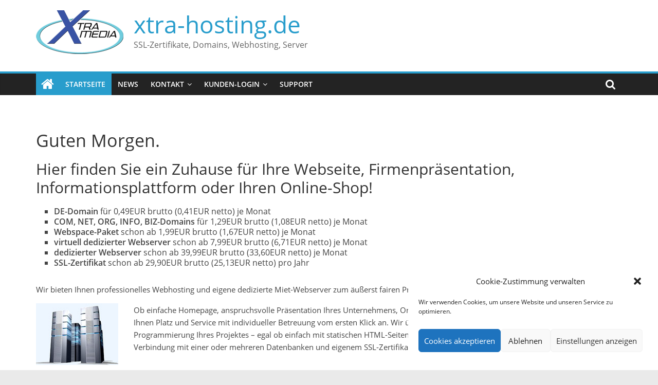

--- FILE ---
content_type: text/html; charset=UTF-8
request_url: https://www.xtra-hosting.de/
body_size: 12244
content:
<!DOCTYPE html>
<html lang="de">
<head>
			<meta charset="UTF-8" />
		<meta name="viewport" content="width=device-width, initial-scale=1">
		<link rel="profile" href="http://gmpg.org/xfn/11" />
		<meta name='robots' content='index, follow, max-image-preview:large, max-snippet:-1, max-video-preview:-1' />
	<style>img:is([sizes="auto" i], [sizes^="auto," i]) { contain-intrinsic-size: 3000px 1500px }</style>
	
	<!-- This site is optimized with the Yoast SEO plugin v24.9 - https://yoast.com/wordpress/plugins/seo/ -->
	<title>- xtra-hosting.de</title>
	<link rel="canonical" href="https://www.xtra-hosting.de/" />
	<meta property="og:locale" content="de_DE" />
	<meta property="og:type" content="website" />
	<meta property="og:title" content="- xtra-hosting.de" />
	<meta property="og:description" content="Hier finden Sie ein Zuhause für Ihre Webseite, Firmenpräsentation, Informationsplattform oder Ihren Online-Shop! DE-Domain für 0,49EUR brutto (0,41EUR netto) je" />
	<meta property="og:url" content="https://www.xtra-hosting.de/" />
	<meta property="og:site_name" content="xtra-hosting.de" />
	<meta property="article:modified_time" content="2020-12-28T00:22:23+00:00" />
	<meta property="og:image" content="https://www.xtra-hosting.de/wp-content/uploads/sites/4/2020/12/webserver-start.jpg" />
	<meta name="twitter:card" content="summary_large_image" />
	<script type="application/ld+json" class="yoast-schema-graph">{"@context":"https://schema.org","@graph":[{"@type":"WebPage","@id":"https://www.xtra-hosting.de/","url":"https://www.xtra-hosting.de/","name":"- xtra-hosting.de","isPartOf":{"@id":"https://www.xtra-hosting.de/#website"},"about":{"@id":"https://www.xtra-hosting.de/#organization"},"primaryImageOfPage":{"@id":"https://www.xtra-hosting.de/#primaryimage"},"image":{"@id":"https://www.xtra-hosting.de/#primaryimage"},"thumbnailUrl":"https://www.xtra-hosting.de/wp-content/uploads/sites/4/2020/12/webserver-start.jpg","datePublished":"2020-12-27T22:52:34+00:00","dateModified":"2020-12-28T00:22:23+00:00","breadcrumb":{"@id":"https://www.xtra-hosting.de/#breadcrumb"},"inLanguage":"de","potentialAction":[{"@type":"ReadAction","target":["https://www.xtra-hosting.de/"]}]},{"@type":"ImageObject","inLanguage":"de","@id":"https://www.xtra-hosting.de/#primaryimage","url":"https://www.xtra-hosting.de/wp-content/uploads/sites/4/2020/12/webserver-start.jpg","contentUrl":"https://www.xtra-hosting.de/wp-content/uploads/sites/4/2020/12/webserver-start.jpg","width":160,"height":120},{"@type":"BreadcrumbList","@id":"https://www.xtra-hosting.de/#breadcrumb","itemListElement":[{"@type":"ListItem","position":1,"name":"Startseite"}]},{"@type":"WebSite","@id":"https://www.xtra-hosting.de/#website","url":"https://www.xtra-hosting.de/","name":"xtra-hosting.de","description":"SSL-Zertifikate, Domains, Webhosting, Server","publisher":{"@id":"https://www.xtra-hosting.de/#organization"},"potentialAction":[{"@type":"SearchAction","target":{"@type":"EntryPoint","urlTemplate":"https://www.xtra-hosting.de/?s={search_term_string}"},"query-input":{"@type":"PropertyValueSpecification","valueRequired":true,"valueName":"search_term_string"}}],"inLanguage":"de"},{"@type":"Organization","@id":"https://www.xtra-hosting.de/#organization","name":"xtra-hosting.de","url":"https://www.xtra-hosting.de/","logo":{"@type":"ImageObject","inLanguage":"de","@id":"https://www.xtra-hosting.de/#/schema/logo/image/","url":"https://www.xtra-hosting.de/wp-content/uploads/sites/4/2020/12/logo-xtra-media.png","contentUrl":"https://www.xtra-hosting.de/wp-content/uploads/sites/4/2020/12/logo-xtra-media.png","width":170,"height":85,"caption":"xtra-hosting.de"},"image":{"@id":"https://www.xtra-hosting.de/#/schema/logo/image/"}}]}</script>
	<!-- / Yoast SEO plugin. -->


<link rel="alternate" type="application/rss+xml" title="xtra-hosting.de &raquo; Feed" href="https://www.xtra-hosting.de/feed/" />
<link rel="alternate" type="application/rss+xml" title="xtra-hosting.de &raquo; Kommentar-Feed" href="https://www.xtra-hosting.de/comments/feed/" />
<script type="text/javascript">
/* <![CDATA[ */
window._wpemojiSettings = {"baseUrl":"https:\/\/s.w.org\/images\/core\/emoji\/15.0.3\/72x72\/","ext":".png","svgUrl":"https:\/\/s.w.org\/images\/core\/emoji\/15.0.3\/svg\/","svgExt":".svg","source":{"concatemoji":"https:\/\/www.xtra-hosting.de\/wp-includes\/js\/wp-emoji-release.min.js?ver=b4ff8c5c614eef0508365c20e8dc9b00"}};
/*! This file is auto-generated */
!function(i,n){var o,s,e;function c(e){try{var t={supportTests:e,timestamp:(new Date).valueOf()};sessionStorage.setItem(o,JSON.stringify(t))}catch(e){}}function p(e,t,n){e.clearRect(0,0,e.canvas.width,e.canvas.height),e.fillText(t,0,0);var t=new Uint32Array(e.getImageData(0,0,e.canvas.width,e.canvas.height).data),r=(e.clearRect(0,0,e.canvas.width,e.canvas.height),e.fillText(n,0,0),new Uint32Array(e.getImageData(0,0,e.canvas.width,e.canvas.height).data));return t.every(function(e,t){return e===r[t]})}function u(e,t,n){switch(t){case"flag":return n(e,"\ud83c\udff3\ufe0f\u200d\u26a7\ufe0f","\ud83c\udff3\ufe0f\u200b\u26a7\ufe0f")?!1:!n(e,"\ud83c\uddfa\ud83c\uddf3","\ud83c\uddfa\u200b\ud83c\uddf3")&&!n(e,"\ud83c\udff4\udb40\udc67\udb40\udc62\udb40\udc65\udb40\udc6e\udb40\udc67\udb40\udc7f","\ud83c\udff4\u200b\udb40\udc67\u200b\udb40\udc62\u200b\udb40\udc65\u200b\udb40\udc6e\u200b\udb40\udc67\u200b\udb40\udc7f");case"emoji":return!n(e,"\ud83d\udc26\u200d\u2b1b","\ud83d\udc26\u200b\u2b1b")}return!1}function f(e,t,n){var r="undefined"!=typeof WorkerGlobalScope&&self instanceof WorkerGlobalScope?new OffscreenCanvas(300,150):i.createElement("canvas"),a=r.getContext("2d",{willReadFrequently:!0}),o=(a.textBaseline="top",a.font="600 32px Arial",{});return e.forEach(function(e){o[e]=t(a,e,n)}),o}function t(e){var t=i.createElement("script");t.src=e,t.defer=!0,i.head.appendChild(t)}"undefined"!=typeof Promise&&(o="wpEmojiSettingsSupports",s=["flag","emoji"],n.supports={everything:!0,everythingExceptFlag:!0},e=new Promise(function(e){i.addEventListener("DOMContentLoaded",e,{once:!0})}),new Promise(function(t){var n=function(){try{var e=JSON.parse(sessionStorage.getItem(o));if("object"==typeof e&&"number"==typeof e.timestamp&&(new Date).valueOf()<e.timestamp+604800&&"object"==typeof e.supportTests)return e.supportTests}catch(e){}return null}();if(!n){if("undefined"!=typeof Worker&&"undefined"!=typeof OffscreenCanvas&&"undefined"!=typeof URL&&URL.createObjectURL&&"undefined"!=typeof Blob)try{var e="postMessage("+f.toString()+"("+[JSON.stringify(s),u.toString(),p.toString()].join(",")+"));",r=new Blob([e],{type:"text/javascript"}),a=new Worker(URL.createObjectURL(r),{name:"wpTestEmojiSupports"});return void(a.onmessage=function(e){c(n=e.data),a.terminate(),t(n)})}catch(e){}c(n=f(s,u,p))}t(n)}).then(function(e){for(var t in e)n.supports[t]=e[t],n.supports.everything=n.supports.everything&&n.supports[t],"flag"!==t&&(n.supports.everythingExceptFlag=n.supports.everythingExceptFlag&&n.supports[t]);n.supports.everythingExceptFlag=n.supports.everythingExceptFlag&&!n.supports.flag,n.DOMReady=!1,n.readyCallback=function(){n.DOMReady=!0}}).then(function(){return e}).then(function(){var e;n.supports.everything||(n.readyCallback(),(e=n.source||{}).concatemoji?t(e.concatemoji):e.wpemoji&&e.twemoji&&(t(e.twemoji),t(e.wpemoji)))}))}((window,document),window._wpemojiSettings);
/* ]]> */
</script>
<link rel='stylesheet' id='cf7ic_style-css' href='https://www.xtra-hosting.de/wp-content/plugins/contact-form-7-image-captcha/css/cf7ic-style.css?ver=3.3.7' type='text/css' media='all' />
<style id='wp-emoji-styles-inline-css' type='text/css'>

	img.wp-smiley, img.emoji {
		display: inline !important;
		border: none !important;
		box-shadow: none !important;
		height: 1em !important;
		width: 1em !important;
		margin: 0 0.07em !important;
		vertical-align: -0.1em !important;
		background: none !important;
		padding: 0 !important;
	}
</style>
<link rel='stylesheet' id='wp-block-library-css' href='https://www.xtra-hosting.de/wp-includes/css/dist/block-library/style.min.css?ver=b4ff8c5c614eef0508365c20e8dc9b00' type='text/css' media='all' />
<style id='wp-block-library-theme-inline-css' type='text/css'>
.wp-block-audio :where(figcaption){color:#555;font-size:13px;text-align:center}.is-dark-theme .wp-block-audio :where(figcaption){color:#ffffffa6}.wp-block-audio{margin:0 0 1em}.wp-block-code{border:1px solid #ccc;border-radius:4px;font-family:Menlo,Consolas,monaco,monospace;padding:.8em 1em}.wp-block-embed :where(figcaption){color:#555;font-size:13px;text-align:center}.is-dark-theme .wp-block-embed :where(figcaption){color:#ffffffa6}.wp-block-embed{margin:0 0 1em}.blocks-gallery-caption{color:#555;font-size:13px;text-align:center}.is-dark-theme .blocks-gallery-caption{color:#ffffffa6}:root :where(.wp-block-image figcaption){color:#555;font-size:13px;text-align:center}.is-dark-theme :root :where(.wp-block-image figcaption){color:#ffffffa6}.wp-block-image{margin:0 0 1em}.wp-block-pullquote{border-bottom:4px solid;border-top:4px solid;color:currentColor;margin-bottom:1.75em}.wp-block-pullquote cite,.wp-block-pullquote footer,.wp-block-pullquote__citation{color:currentColor;font-size:.8125em;font-style:normal;text-transform:uppercase}.wp-block-quote{border-left:.25em solid;margin:0 0 1.75em;padding-left:1em}.wp-block-quote cite,.wp-block-quote footer{color:currentColor;font-size:.8125em;font-style:normal;position:relative}.wp-block-quote:where(.has-text-align-right){border-left:none;border-right:.25em solid;padding-left:0;padding-right:1em}.wp-block-quote:where(.has-text-align-center){border:none;padding-left:0}.wp-block-quote.is-large,.wp-block-quote.is-style-large,.wp-block-quote:where(.is-style-plain){border:none}.wp-block-search .wp-block-search__label{font-weight:700}.wp-block-search__button{border:1px solid #ccc;padding:.375em .625em}:where(.wp-block-group.has-background){padding:1.25em 2.375em}.wp-block-separator.has-css-opacity{opacity:.4}.wp-block-separator{border:none;border-bottom:2px solid;margin-left:auto;margin-right:auto}.wp-block-separator.has-alpha-channel-opacity{opacity:1}.wp-block-separator:not(.is-style-wide):not(.is-style-dots){width:100px}.wp-block-separator.has-background:not(.is-style-dots){border-bottom:none;height:1px}.wp-block-separator.has-background:not(.is-style-wide):not(.is-style-dots){height:2px}.wp-block-table{margin:0 0 1em}.wp-block-table td,.wp-block-table th{word-break:normal}.wp-block-table :where(figcaption){color:#555;font-size:13px;text-align:center}.is-dark-theme .wp-block-table :where(figcaption){color:#ffffffa6}.wp-block-video :where(figcaption){color:#555;font-size:13px;text-align:center}.is-dark-theme .wp-block-video :where(figcaption){color:#ffffffa6}.wp-block-video{margin:0 0 1em}:root :where(.wp-block-template-part.has-background){margin-bottom:0;margin-top:0;padding:1.25em 2.375em}
</style>
<style id='classic-theme-styles-inline-css' type='text/css'>
/*! This file is auto-generated */
.wp-block-button__link{color:#fff;background-color:#32373c;border-radius:9999px;box-shadow:none;text-decoration:none;padding:calc(.667em + 2px) calc(1.333em + 2px);font-size:1.125em}.wp-block-file__button{background:#32373c;color:#fff;text-decoration:none}
</style>
<style id='global-styles-inline-css' type='text/css'>
:root{--wp--preset--aspect-ratio--square: 1;--wp--preset--aspect-ratio--4-3: 4/3;--wp--preset--aspect-ratio--3-4: 3/4;--wp--preset--aspect-ratio--3-2: 3/2;--wp--preset--aspect-ratio--2-3: 2/3;--wp--preset--aspect-ratio--16-9: 16/9;--wp--preset--aspect-ratio--9-16: 9/16;--wp--preset--color--black: #000000;--wp--preset--color--cyan-bluish-gray: #abb8c3;--wp--preset--color--white: #ffffff;--wp--preset--color--pale-pink: #f78da7;--wp--preset--color--vivid-red: #cf2e2e;--wp--preset--color--luminous-vivid-orange: #ff6900;--wp--preset--color--luminous-vivid-amber: #fcb900;--wp--preset--color--light-green-cyan: #7bdcb5;--wp--preset--color--vivid-green-cyan: #00d084;--wp--preset--color--pale-cyan-blue: #8ed1fc;--wp--preset--color--vivid-cyan-blue: #0693e3;--wp--preset--color--vivid-purple: #9b51e0;--wp--preset--gradient--vivid-cyan-blue-to-vivid-purple: linear-gradient(135deg,rgba(6,147,227,1) 0%,rgb(155,81,224) 100%);--wp--preset--gradient--light-green-cyan-to-vivid-green-cyan: linear-gradient(135deg,rgb(122,220,180) 0%,rgb(0,208,130) 100%);--wp--preset--gradient--luminous-vivid-amber-to-luminous-vivid-orange: linear-gradient(135deg,rgba(252,185,0,1) 0%,rgba(255,105,0,1) 100%);--wp--preset--gradient--luminous-vivid-orange-to-vivid-red: linear-gradient(135deg,rgba(255,105,0,1) 0%,rgb(207,46,46) 100%);--wp--preset--gradient--very-light-gray-to-cyan-bluish-gray: linear-gradient(135deg,rgb(238,238,238) 0%,rgb(169,184,195) 100%);--wp--preset--gradient--cool-to-warm-spectrum: linear-gradient(135deg,rgb(74,234,220) 0%,rgb(151,120,209) 20%,rgb(207,42,186) 40%,rgb(238,44,130) 60%,rgb(251,105,98) 80%,rgb(254,248,76) 100%);--wp--preset--gradient--blush-light-purple: linear-gradient(135deg,rgb(255,206,236) 0%,rgb(152,150,240) 100%);--wp--preset--gradient--blush-bordeaux: linear-gradient(135deg,rgb(254,205,165) 0%,rgb(254,45,45) 50%,rgb(107,0,62) 100%);--wp--preset--gradient--luminous-dusk: linear-gradient(135deg,rgb(255,203,112) 0%,rgb(199,81,192) 50%,rgb(65,88,208) 100%);--wp--preset--gradient--pale-ocean: linear-gradient(135deg,rgb(255,245,203) 0%,rgb(182,227,212) 50%,rgb(51,167,181) 100%);--wp--preset--gradient--electric-grass: linear-gradient(135deg,rgb(202,248,128) 0%,rgb(113,206,126) 100%);--wp--preset--gradient--midnight: linear-gradient(135deg,rgb(2,3,129) 0%,rgb(40,116,252) 100%);--wp--preset--font-size--small: 13px;--wp--preset--font-size--medium: 20px;--wp--preset--font-size--large: 36px;--wp--preset--font-size--x-large: 42px;--wp--preset--spacing--20: 0.44rem;--wp--preset--spacing--30: 0.67rem;--wp--preset--spacing--40: 1rem;--wp--preset--spacing--50: 1.5rem;--wp--preset--spacing--60: 2.25rem;--wp--preset--spacing--70: 3.38rem;--wp--preset--spacing--80: 5.06rem;--wp--preset--shadow--natural: 6px 6px 9px rgba(0, 0, 0, 0.2);--wp--preset--shadow--deep: 12px 12px 50px rgba(0, 0, 0, 0.4);--wp--preset--shadow--sharp: 6px 6px 0px rgba(0, 0, 0, 0.2);--wp--preset--shadow--outlined: 6px 6px 0px -3px rgba(255, 255, 255, 1), 6px 6px rgba(0, 0, 0, 1);--wp--preset--shadow--crisp: 6px 6px 0px rgba(0, 0, 0, 1);}:where(.is-layout-flex){gap: 0.5em;}:where(.is-layout-grid){gap: 0.5em;}body .is-layout-flex{display: flex;}.is-layout-flex{flex-wrap: wrap;align-items: center;}.is-layout-flex > :is(*, div){margin: 0;}body .is-layout-grid{display: grid;}.is-layout-grid > :is(*, div){margin: 0;}:where(.wp-block-columns.is-layout-flex){gap: 2em;}:where(.wp-block-columns.is-layout-grid){gap: 2em;}:where(.wp-block-post-template.is-layout-flex){gap: 1.25em;}:where(.wp-block-post-template.is-layout-grid){gap: 1.25em;}.has-black-color{color: var(--wp--preset--color--black) !important;}.has-cyan-bluish-gray-color{color: var(--wp--preset--color--cyan-bluish-gray) !important;}.has-white-color{color: var(--wp--preset--color--white) !important;}.has-pale-pink-color{color: var(--wp--preset--color--pale-pink) !important;}.has-vivid-red-color{color: var(--wp--preset--color--vivid-red) !important;}.has-luminous-vivid-orange-color{color: var(--wp--preset--color--luminous-vivid-orange) !important;}.has-luminous-vivid-amber-color{color: var(--wp--preset--color--luminous-vivid-amber) !important;}.has-light-green-cyan-color{color: var(--wp--preset--color--light-green-cyan) !important;}.has-vivid-green-cyan-color{color: var(--wp--preset--color--vivid-green-cyan) !important;}.has-pale-cyan-blue-color{color: var(--wp--preset--color--pale-cyan-blue) !important;}.has-vivid-cyan-blue-color{color: var(--wp--preset--color--vivid-cyan-blue) !important;}.has-vivid-purple-color{color: var(--wp--preset--color--vivid-purple) !important;}.has-black-background-color{background-color: var(--wp--preset--color--black) !important;}.has-cyan-bluish-gray-background-color{background-color: var(--wp--preset--color--cyan-bluish-gray) !important;}.has-white-background-color{background-color: var(--wp--preset--color--white) !important;}.has-pale-pink-background-color{background-color: var(--wp--preset--color--pale-pink) !important;}.has-vivid-red-background-color{background-color: var(--wp--preset--color--vivid-red) !important;}.has-luminous-vivid-orange-background-color{background-color: var(--wp--preset--color--luminous-vivid-orange) !important;}.has-luminous-vivid-amber-background-color{background-color: var(--wp--preset--color--luminous-vivid-amber) !important;}.has-light-green-cyan-background-color{background-color: var(--wp--preset--color--light-green-cyan) !important;}.has-vivid-green-cyan-background-color{background-color: var(--wp--preset--color--vivid-green-cyan) !important;}.has-pale-cyan-blue-background-color{background-color: var(--wp--preset--color--pale-cyan-blue) !important;}.has-vivid-cyan-blue-background-color{background-color: var(--wp--preset--color--vivid-cyan-blue) !important;}.has-vivid-purple-background-color{background-color: var(--wp--preset--color--vivid-purple) !important;}.has-black-border-color{border-color: var(--wp--preset--color--black) !important;}.has-cyan-bluish-gray-border-color{border-color: var(--wp--preset--color--cyan-bluish-gray) !important;}.has-white-border-color{border-color: var(--wp--preset--color--white) !important;}.has-pale-pink-border-color{border-color: var(--wp--preset--color--pale-pink) !important;}.has-vivid-red-border-color{border-color: var(--wp--preset--color--vivid-red) !important;}.has-luminous-vivid-orange-border-color{border-color: var(--wp--preset--color--luminous-vivid-orange) !important;}.has-luminous-vivid-amber-border-color{border-color: var(--wp--preset--color--luminous-vivid-amber) !important;}.has-light-green-cyan-border-color{border-color: var(--wp--preset--color--light-green-cyan) !important;}.has-vivid-green-cyan-border-color{border-color: var(--wp--preset--color--vivid-green-cyan) !important;}.has-pale-cyan-blue-border-color{border-color: var(--wp--preset--color--pale-cyan-blue) !important;}.has-vivid-cyan-blue-border-color{border-color: var(--wp--preset--color--vivid-cyan-blue) !important;}.has-vivid-purple-border-color{border-color: var(--wp--preset--color--vivid-purple) !important;}.has-vivid-cyan-blue-to-vivid-purple-gradient-background{background: var(--wp--preset--gradient--vivid-cyan-blue-to-vivid-purple) !important;}.has-light-green-cyan-to-vivid-green-cyan-gradient-background{background: var(--wp--preset--gradient--light-green-cyan-to-vivid-green-cyan) !important;}.has-luminous-vivid-amber-to-luminous-vivid-orange-gradient-background{background: var(--wp--preset--gradient--luminous-vivid-amber-to-luminous-vivid-orange) !important;}.has-luminous-vivid-orange-to-vivid-red-gradient-background{background: var(--wp--preset--gradient--luminous-vivid-orange-to-vivid-red) !important;}.has-very-light-gray-to-cyan-bluish-gray-gradient-background{background: var(--wp--preset--gradient--very-light-gray-to-cyan-bluish-gray) !important;}.has-cool-to-warm-spectrum-gradient-background{background: var(--wp--preset--gradient--cool-to-warm-spectrum) !important;}.has-blush-light-purple-gradient-background{background: var(--wp--preset--gradient--blush-light-purple) !important;}.has-blush-bordeaux-gradient-background{background: var(--wp--preset--gradient--blush-bordeaux) !important;}.has-luminous-dusk-gradient-background{background: var(--wp--preset--gradient--luminous-dusk) !important;}.has-pale-ocean-gradient-background{background: var(--wp--preset--gradient--pale-ocean) !important;}.has-electric-grass-gradient-background{background: var(--wp--preset--gradient--electric-grass) !important;}.has-midnight-gradient-background{background: var(--wp--preset--gradient--midnight) !important;}.has-small-font-size{font-size: var(--wp--preset--font-size--small) !important;}.has-medium-font-size{font-size: var(--wp--preset--font-size--medium) !important;}.has-large-font-size{font-size: var(--wp--preset--font-size--large) !important;}.has-x-large-font-size{font-size: var(--wp--preset--font-size--x-large) !important;}
:where(.wp-block-post-template.is-layout-flex){gap: 1.25em;}:where(.wp-block-post-template.is-layout-grid){gap: 1.25em;}
:where(.wp-block-columns.is-layout-flex){gap: 2em;}:where(.wp-block-columns.is-layout-grid){gap: 2em;}
:root :where(.wp-block-pullquote){font-size: 1.5em;line-height: 1.6;}
</style>
<link rel='stylesheet' id='contact-form-7-css' href='https://www.xtra-hosting.de/wp-content/plugins/contact-form-7/includes/css/styles.css?ver=5.7.7' type='text/css' media='all' />
<link rel='stylesheet' id='contact-form-7-email-spam-blocker-css' href='https://www.xtra-hosting.de/wp-content/plugins/wp-contact-form7-email-spam-blocker/public/css/contact-form-7-email-spam-blocker-public.css?ver=1.0.0' type='text/css' media='all' />
<link rel='stylesheet' id='cmplz-general-css' href='https://www.xtra-hosting.de/wp-content/plugins/complianz-gdpr/assets/css/cookieblocker.min.css?ver=1714485525' type='text/css' media='all' />
<link rel='stylesheet' id='colormag_style-css' href='https://www.xtra-hosting.de/wp-content/themes/xtra-media/style.css?ver=2.0.4' type='text/css' media='all' />
<link rel='stylesheet' id='colormag-fontawesome-css' href='https://www.xtra-hosting.de/wp-content/themes/xtra-media/fontawesome/css/font-awesome.min.css?ver=2.0.4' type='text/css' media='all' />
<link rel='stylesheet' id='colormag_googlefonts-css' href='https://www.xtra-hosting.de/wp-content/themes/xtra-media/css/fonts.css?ver=2.0.4' type='text/css' media='all' />
<link rel='stylesheet' id='timed-content-css-css' href='https://www.xtra-hosting.de/wp-content/plugins/timed-content/css/timed-content.css?ver=2.97' type='text/css' media='all' />
<script type="text/javascript" src="https://www.xtra-hosting.de/wp-includes/js/jquery/jquery.min.js?ver=3.7.1" id="jquery-core-js"></script>
<script type="text/javascript" src="https://www.xtra-hosting.de/wp-includes/js/jquery/jquery-migrate.min.js?ver=3.4.1" id="jquery-migrate-js"></script>
<script type="text/javascript" src="https://www.xtra-hosting.de/wp-content/plugins/wp-contact-form7-email-spam-blocker/public/js/contact-form-7-email-spam-blocker-public.js?ver=1.0.0" id="contact-form-7-email-spam-blocker-js"></script>
<!--[if lte IE 8]>
<script type="text/javascript" src="https://www.xtra-hosting.de/wp-content/themes/xtra-media/js/html5shiv.min.js?ver=2.0.4" id="html5-js"></script>
<![endif]-->
<script type="text/javascript" src="https://www.xtra-hosting.de/wp-content/plugins/timed-content/js/timed-content.js?ver=2.97" id="timed-content_js-js"></script>
<link rel="https://api.w.org/" href="https://www.xtra-hosting.de/wp-json/" /><link rel="alternate" title="JSON" type="application/json" href="https://www.xtra-hosting.de/wp-json/wp/v2/pages/12" /><link rel="EditURI" type="application/rsd+xml" title="RSD" href="https://www.xtra-hosting.de/xmlrpc.php?rsd" />

<link rel='shortlink' href='https://www.xtra-hosting.de/' />
<link rel="alternate" title="oEmbed (JSON)" type="application/json+oembed" href="https://www.xtra-hosting.de/wp-json/oembed/1.0/embed?url=https%3A%2F%2Fwww.xtra-hosting.de%2F" />
<link rel="alternate" title="oEmbed (XML)" type="text/xml+oembed" href="https://www.xtra-hosting.de/wp-json/oembed/1.0/embed?url=https%3A%2F%2Fwww.xtra-hosting.de%2F&#038;format=xml" />
			<style>.cmplz-hidden {
					display: none !important;
				}</style><link rel="icon" href="https://www.xtra-hosting.de/wp-content/uploads/sites/4/2020/12/favicon.png" sizes="32x32" />
<link rel="icon" href="https://www.xtra-hosting.de/wp-content/uploads/sites/4/2020/12/favicon.png" sizes="192x192" />
<link rel="apple-touch-icon" href="https://www.xtra-hosting.de/wp-content/uploads/sites/4/2020/12/favicon.png" />
<meta name="msapplication-TileImage" content="https://www.xtra-hosting.de/wp-content/uploads/sites/4/2020/12/favicon.png" />
</head>

<body data-cmplz=1 class="home page-template-default page page-id-12 custom-background wp-custom-logo wp-embed-responsive no-sidebar-full-width wide better-responsive-menu">

		<div id="page" class="hfeed site">
				<a class="skip-link screen-reader-text" href="#main">Zum Inhalt springen</a>
				<header id="masthead" class="site-header clearfix ">
				<div id="header-text-nav-container" class="clearfix">
		
		<div class="inner-wrap">
			<div id="header-text-nav-wrap" class="clearfix">

				<div id="header-left-section">
											<div id="header-logo-image">
							<a href="https://www.xtra-hosting.de/" class="custom-logo-link" rel="home" aria-current="page"><img width="170" height="85" src="https://www.xtra-hosting.de/wp-content/uploads/sites/4/2020/12/logo-xtra-media.png" class="custom-logo" alt="xtra-hosting" decoding="async" /></a>						</div><!-- #header-logo-image -->
						
					<div id="header-text" class="">
													<h1 id="site-title">
								<a href="https://www.xtra-hosting.de/" title="xtra-hosting.de" rel="home">xtra-hosting.de</a>
							</h1>
						
													<p id="site-description">
								SSL-Zertifikate, Domains, Webhosting, Server							</p><!-- #site-description -->
											</div><!-- #header-text -->
				</div><!-- #header-left-section -->

				<div id="header-right-section">
									</div><!-- #header-right-section -->

			</div><!-- #header-text-nav-wrap -->
		</div><!-- .inner-wrap -->

		
		<nav id="site-navigation" class="main-navigation clearfix" role="navigation">
			<div class="inner-wrap clearfix">
				
					<div class="home-icon front_page_on">
						<a href="https://www.xtra-hosting.de/"
						   title="xtra-hosting.de"
						>
							<i class="fa fa-home"></i>
						</a>
					</div>
				
									<div class="search-random-icons-container">
													<div class="top-search-wrap">
								<i class="fa fa-search search-top"></i>
								<div class="search-form-top">
									
<form action="https://www.xtra-hosting.de/" class="search-form searchform clearfix" method="get" role="search">

	<div class="search-wrap">
		<input type="search"
		       class="s field"
		       name="s"
		       value=""
		       placeholder="Suchen"
		/>

		<button class="search-icon" type="submit"></button>
	</div>

</form><!-- .searchform -->
								</div>
							</div>
											</div>
				
				<p class="menu-toggle"></p>
				<div class="menu-primary-container"><ul id="menu-hauptmenue" class="menu"><li id="menu-item-38" class="menu-item menu-item-type-custom menu-item-object-custom current-menu-item current_page_item menu-item-home menu-item-38"><a href="https://www.xtra-hosting.de" aria-current="page">Startseite</a></li>
<li id="menu-item-28" class="menu-item menu-item-type-post_type menu-item-object-page menu-item-28"><a href="https://www.xtra-hosting.de/news/">News</a></li>
<li id="menu-item-36" class="menu-item menu-item-type-custom menu-item-object-custom menu-item-has-children menu-item-36"><a href="#">Kontakt</a>
<ul class="sub-menu">
	<li id="menu-item-32" class="menu-item menu-item-type-post_type menu-item-object-page menu-item-32"><a href="https://www.xtra-hosting.de/kontakt/anschrift-tel-e-mail/">Anschrift, Tel., E-Mail</a></li>
	<li id="menu-item-34" class="menu-item menu-item-type-post_type menu-item-object-page menu-item-34"><a href="https://www.xtra-hosting.de/kontakt/kontaktformular/">Kontaktformular</a></li>
	<li id="menu-item-33" class="menu-item menu-item-type-post_type menu-item-object-page menu-item-33"><a href="https://www.xtra-hosting.de/kontakt/impressum/">Impressum</a></li>
</ul>
</li>
<li id="menu-item-107" class="menu-item menu-item-type-post_type menu-item-object-page menu-item-has-children menu-item-107"><a href="https://www.xtra-hosting.de/kunden-login/">Kunden-Login</a>
<ul class="sub-menu">
	<li id="menu-item-125" class="menu-item menu-item-type-custom menu-item-object-custom menu-item-125"><a target="_blank" href="https://webmail.xtra-media.net">Webmail</a></li>
</ul>
</li>
<li id="menu-item-35" class="menu-item menu-item-type-post_type menu-item-object-page menu-item-35"><a href="https://www.xtra-hosting.de/support/">Support</a></li>
</ul></div>
			</div>
		</nav>

				</div><!-- #header-text-nav-container -->
				</header><!-- #masthead -->
				<div id="main" class="clearfix">
				<div class="inner-wrap clearfix">
			<div class="front-page-top-section clearfix">
		<div class="widget_slider_area">
					</div>

		<div class="widget_beside_slider">
					</div>
	</div>

	<div class="main-content-section clearfix">
		
		<div id="primary">
			<div id="content" class="clearfix">

				
					<div class="article-container">
						
<article id="post-12" class="post-12 page type-page status-publish hentry">
	
	
	<header class="entry-header">
					<h2 class="entry-title">
							</h2>
			</header>

	<div class="entry-content clearfix">
		<h3>Guten Morgen.</h3>


<div class="wp-block-group"><div class="wp-block-group__inner-container is-layout-flow wp-block-group-is-layout-flow">
<h4 class="wp-block-heading">Hier finden Sie ein Zuhause für Ihre Webseite, Firmenpräsentation, Informationsplattform oder Ihren Online-Shop!</h4>
</div></div>



<ul class="wp-block-list"><li><strong>DE-Domain</strong> für 0,49EUR brutto (0,41EUR netto) je Monat</li><li><strong>COM, NET, ORG, INFO, BIZ-Domains</strong> für 1,29EUR brutto (1,08EUR netto) je Monat</li><li><strong>Webspace-Paket</strong> schon ab 1,99EUR brutto (1,67EUR netto) je Monat</li><li><strong>virtuell dedizierter Webserver</strong> schon ab 7,99EUR brutto (6,71EUR netto) je Monat</li><li><strong>dedizierter Webserver</strong> schon ab 39,99EUR brutto (33,60EUR netto) je Monat</li><li><strong>SSL-Zertifikat</strong> schon ab 29,90EUR brutto (25,13EUR netto) pro Jahr</li></ul>



<p>Wir bieten Ihnen professionelles Webhosting und eigene dedizierte Miet-Webserver zum äußerst fairen Preis. </p>



<div class="wp-block-image"><figure class="alignleft size-large"><img decoding="async" width="160" height="120" src="https://www.xtra-hosting.de/wp-content/uploads/sites/4/2020/12/webserver-start.jpg" alt="" class="wp-image-52"/></figure></div>



<p>Ob einfache Homepage, anspruchsvolle Präsentation Ihres Unternehmens, Online-Shopsystem oder komplett eigener Server &#8211; wir bieten Ihnen Platz und Service mit individueller Betreuung vom ersten Klick an. Wir übernehmen gern auch Planung, Design und Programmierung Ihres Projektes &#8211; egal ob einfach mit statischen HTML-Seiten oder hochkomplex mit dynamischen PHP-Scripten in Verbindung mit einer oder mehreren Datenbanken und eigenem SSL-Zertifikat zur Verschlüsselung der übermittelten Informationen.</p>



<div style="height:10px" aria-hidden="true" class="wp-block-spacer"></div>



<figure class="wp-block-table"><table class="has-subtle-pale-pink-background-color has-fixed-layout has-background"><tbody><tr><td class="has-text-align-center" data-align="center">Domains<br><img decoding="async" width="150" height="104" class="wp-image-91" style="width: 150px;" src="https://www.xtra-hosting.de/wp-content/uploads/sites/4/2020/12/domains.jpg" alt="" srcset="https://www.xtra-hosting.de/wp-content/uploads/sites/4/2020/12/domains.jpg 181w, https://www.xtra-hosting.de/wp-content/uploads/sites/4/2020/12/domains-130x90.jpg 130w" sizes="(max-width: 150px) 100vw, 150px" /></td><td class="has-text-align-center" data-align="center">Webspace-Pakete<br><img decoding="async" width="150" height="104" class="wp-image-92" style="width: 150px;" src="https://www.xtra-hosting.de/wp-content/uploads/sites/4/2020/12/webspace.jpg" alt="" srcset="https://www.xtra-hosting.de/wp-content/uploads/sites/4/2020/12/webspace.jpg 181w, https://www.xtra-hosting.de/wp-content/uploads/sites/4/2020/12/webspace-130x90.jpg 130w" sizes="(max-width: 150px) 100vw, 150px" /></td><td class="has-text-align-center" data-align="center">SSL-Zertifikate<br><img loading="lazy" decoding="async" width="150" height="104" class="wp-image-93" style="width: 150px;" src="https://www.xtra-hosting.de/wp-content/uploads/sites/4/2020/12/ssl-zertifikate.jpg" alt="" srcset="https://www.xtra-hosting.de/wp-content/uploads/sites/4/2020/12/ssl-zertifikate.jpg 181w, https://www.xtra-hosting.de/wp-content/uploads/sites/4/2020/12/ssl-zertifikate-130x90.jpg 130w" sizes="auto, (max-width: 150px) 100vw, 150px" /></td><td class="has-text-align-center" data-align="center">Virtuelle Server<br><img loading="lazy" decoding="async" width="150" height="104" class="wp-image-97" style="width: 150px;" src="https://www.xtra-hosting.de/wp-content/uploads/sites/4/2020/12/server-virtuell.jpg" alt="" srcset="https://www.xtra-hosting.de/wp-content/uploads/sites/4/2020/12/server-virtuell.jpg 181w, https://www.xtra-hosting.de/wp-content/uploads/sites/4/2020/12/server-virtuell-130x90.jpg 130w" sizes="auto, (max-width: 150px) 100vw, 150px" /></td><td class="has-text-align-center" data-align="center">Dedizierte Server<br><img loading="lazy" decoding="async" width="150" height="104" class="wp-image-98" style="width: 150px;" src="https://www.xtra-hosting.de/wp-content/uploads/sites/4/2020/12/server-intel.jpg" alt="" srcset="https://www.xtra-hosting.de/wp-content/uploads/sites/4/2020/12/server-intel.jpg 181w, https://www.xtra-hosting.de/wp-content/uploads/sites/4/2020/12/server-intel-130x90.jpg 130w" sizes="auto, (max-width: 150px) 100vw, 150px" /></td><td class="has-text-align-center" data-align="center">MAC mini Server<br><img loading="lazy" decoding="async" width="150" height="104" class="wp-image-99" style="width: 150px;" src="https://www.xtra-hosting.de/wp-content/uploads/sites/4/2020/12/mac-mini.jpg" alt="" srcset="https://www.xtra-hosting.de/wp-content/uploads/sites/4/2020/12/mac-mini.jpg 181w, https://www.xtra-hosting.de/wp-content/uploads/sites/4/2020/12/mac-mini-130x90.jpg 130w" sizes="auto, (max-width: 150px) 100vw, 150px" /></td></tr></tbody></table></figure>



<div class="wp-block-group"><div class="wp-block-group__inner-container is-layout-flow wp-block-group-is-layout-flow">
<figure class="wp-block-gallery alignfull columns-8 wp-block-gallery-1 is-layout-flex wp-block-gallery-is-layout-flex"><ul class="blocks-gallery-grid"><li class="blocks-gallery-item"><figure><img loading="lazy" decoding="async" width="172" height="50" src="https://www.xtra-hosting.de/wp-content/uploads/sites/4/2020/12/apache.gif" alt="" data-id="54" data-full-url="https://www.xtra-hosting.de/wp-content/uploads/sites/4/2020/12/apache.gif" data-link="https://www.xtra-hosting.de/willkommen/apache/" class="wp-image-54"/></figure></li><li class="blocks-gallery-item"><figure><img loading="lazy" decoding="async" width="94" height="50" src="https://www.xtra-hosting.de/wp-content/uploads/sites/4/2020/12/cisco.gif" alt="" data-id="55" data-full-url="https://www.xtra-hosting.de/wp-content/uploads/sites/4/2020/12/cisco.gif" data-link="https://www.xtra-hosting.de/willkommen/cisco/" class="wp-image-55"/></figure></li><li class="blocks-gallery-item"><figure><img loading="lazy" decoding="async" width="38" height="50" src="https://www.xtra-hosting.de/wp-content/uploads/sites/4/2020/12/debian.gif" alt="" data-id="56" data-full-url="https://www.xtra-hosting.de/wp-content/uploads/sites/4/2020/12/debian.gif" data-link="https://www.xtra-hosting.de/willkommen/debian/" class="wp-image-56"/></figure></li><li class="blocks-gallery-item"><figure><img loading="lazy" decoding="async" width="279" height="50" src="https://www.xtra-hosting.de/wp-content/uploads/sites/4/2020/12/microsoft.gif" alt="" data-id="57" data-full-url="https://www.xtra-hosting.de/wp-content/uploads/sites/4/2020/12/microsoft.gif" data-link="https://www.xtra-hosting.de/willkommen/microsoft/" class="wp-image-57"/></figure></li><li class="blocks-gallery-item"><figure><img loading="lazy" decoding="async" width="98" height="50" src="https://www.xtra-hosting.de/wp-content/uploads/sites/4/2020/12/mysql.gif" alt="" data-id="58" data-full-url="https://www.xtra-hosting.de/wp-content/uploads/sites/4/2020/12/mysql.gif" data-link="https://www.xtra-hosting.de/willkommen/mysql/" class="wp-image-58"/></figure></li><li class="blocks-gallery-item"><figure><img loading="lazy" decoding="async" width="236" height="50" src="https://www.xtra-hosting.de/wp-content/uploads/sites/4/2020/12/parallels.gif" alt="" data-id="59" data-full-url="https://www.xtra-hosting.de/wp-content/uploads/sites/4/2020/12/parallels.gif" data-link="https://www.xtra-hosting.de/willkommen/parallels/" class="wp-image-59"/></figure></li><li class="blocks-gallery-item"><figure><img loading="lazy" decoding="async" width="95" height="50" src="https://www.xtra-hosting.de/wp-content/uploads/sites/4/2020/12/php.gif" alt="" data-id="60" data-full-url="https://www.xtra-hosting.de/wp-content/uploads/sites/4/2020/12/php.gif" data-link="https://www.xtra-hosting.de/willkommen/php/" class="wp-image-60"/></figure></li><li class="blocks-gallery-item"><figure><img loading="lazy" decoding="async" width="169" height="50" src="https://www.xtra-hosting.de/wp-content/uploads/sites/4/2020/12/watchguard.gif" alt="" data-id="61" data-full-url="https://www.xtra-hosting.de/wp-content/uploads/sites/4/2020/12/watchguard.gif" data-link="https://www.xtra-hosting.de/willkommen/watchguard/" class="wp-image-61"/></figure></li></ul></figure>
</div></div>



<p style="font-size:10px"><sup>1</sup> DE-Domain Preis pro Monat inkl. MwSt. im 2. Jahr nach der Registrierung. Im 1. Jahr zzgl. 1,11€(inkl. Mwst.) Reg.-Gebühr. | <sup>2</sup> Preis pro Monat inkl. MwSt. | <sup>3</sup> Preis pro Monat inkl. MwSt. bei einer Mindestvertragslaufzeit von 24 Monaten | <sup>4</sup> Preis pro Jahr inkl. MwSt. | <sup>5</sup> kein JUBILÄUMS-RABATT auf bereits rabattierte Server</p>
	</div>

	<div class="entry-footer">
			</div>

	</article>
					</div>
							</div>
		</div>

			</div>

		</div><!-- .inner-wrap -->
				</div><!-- #main -->
				<footer id="colophon" class="clearfix colormag-footer--classic">
		
<div class="footer-widgets-wrapper">
	<div class="inner-wrap">
		<div class="footer-widgets-area clearfix">
			<div class="tg-footer-main-widget">
				<div class="tg-first-footer-widget">
									</div>
			</div>

			<div class="tg-footer-other-widgets">
				<div class="tg-second-footer-widget">
									</div>
				<div class="tg-third-footer-widget">
									</div>
				<div class="tg-fourth-footer-widget">
					<aside id="nav_menu-2" class="widget widget_nav_menu clearfix"><h3 class="widget-title"><span>Informationen</span></h3><div class="menu-info-footer-container"><ul id="menu-info-footer" class="menu"><li id="menu-item-44" class="menu-item menu-item-type-post_type menu-item-object-page menu-item-44"><a href="https://www.xtra-hosting.de/kontakt/anschrift-tel-e-mail/">Anschrift, Tel., E-Mail</a></li>
<li id="menu-item-42" class="menu-item menu-item-type-post_type menu-item-object-page menu-item-42"><a href="https://www.xtra-hosting.de/kontakt/kontaktformular/">Kontaktformular</a></li>
<li id="menu-item-43" class="menu-item menu-item-type-post_type menu-item-object-page menu-item-43"><a href="https://www.xtra-hosting.de/kontakt/impressum/">Impressum</a></li>
<li id="menu-item-45" class="menu-item menu-item-type-post_type menu-item-object-page menu-item-privacy-policy menu-item-45"><a rel="privacy-policy" href="https://www.xtra-hosting.de/datenschutzerklaerung/">Datenschutzerklärung</a></li>
<li id="menu-item-115" class="menu-item menu-item-type-post_type menu-item-object-page menu-item-115"><a href="https://www.xtra-hosting.de/cookie-richtlinie/">Cookie-Richtlinie</a></li>
</ul></div></aside>				</div>
			</div>
		</div>
	</div>
</div>
		<div class="footer-socket-wrapper clearfix">
			<div class="inner-wrap">
				<div class="footer-socket-area">
		
		<div class="footer-socket-right-section">
			
		<div class="social-links clearfix">
			<ul>
				<li><a href="https://www.facebook.com/xtranetwork/" target="_blank"><i class="fa fa-facebook"></i></a></li><li><a href="https://twitter.com/xtranetwork" target="_blank"><i class="fa fa-twitter"></i></a></li>			</ul>
		</div><!-- .social-links -->
				</div>

				<div class="footer-socket-left-section">
			<div class="copyright">Copyright &copy; 2026 <a href="https://www.xtra-hosting.de/" title="xtra-hosting.de" ><span>xtra-hosting.de</span></a> | Made with <i class="fa fa-heart"> </i> in Thüringen, Deutschland | Alle Rechte vorbehalten.</div>		</div>
				</div><!-- .footer-socket-area -->
					</div><!-- .inner-wrap -->
		</div><!-- .footer-socket-wrapper -->
				</footer><!-- #colophon -->
				<a href="#masthead" id="scroll-up"><i class="fa fa-chevron-up"></i></a>
				</div><!-- #page -->
		
<!-- Consent Management powered by Complianz | GDPR/CCPA Cookie Consent https://wordpress.org/plugins/complianz-gdpr -->
<div id="cmplz-cookiebanner-container"><div class="cmplz-cookiebanner cmplz-hidden banner-1 wir-verwenden-cookies-auf-unserer-website optin cmplz-bottom-right cmplz-categories-type-view-preferences" aria-modal="true" data-nosnippet="true" role="dialog" aria-live="polite" aria-labelledby="cmplz-header-1-optin" aria-describedby="cmplz-message-1-optin">
	<div class="cmplz-header">
		<div class="cmplz-logo"></div>
		<div class="cmplz-title" id="cmplz-header-1-optin">Cookie-Zustimmung verwalten</div>
		<div class="cmplz-close" tabindex="0" role="button" aria-label="Dialog schließen">
			<svg aria-hidden="true" focusable="false" data-prefix="fas" data-icon="times" class="svg-inline--fa fa-times fa-w-11" role="img" xmlns="http://www.w3.org/2000/svg" viewBox="0 0 352 512"><path fill="currentColor" d="M242.72 256l100.07-100.07c12.28-12.28 12.28-32.19 0-44.48l-22.24-22.24c-12.28-12.28-32.19-12.28-44.48 0L176 189.28 75.93 89.21c-12.28-12.28-32.19-12.28-44.48 0L9.21 111.45c-12.28 12.28-12.28 32.19 0 44.48L109.28 256 9.21 356.07c-12.28 12.28-12.28 32.19 0 44.48l22.24 22.24c12.28 12.28 32.2 12.28 44.48 0L176 322.72l100.07 100.07c12.28 12.28 32.2 12.28 44.48 0l22.24-22.24c12.28-12.28 12.28-32.19 0-44.48L242.72 256z"></path></svg>
		</div>
	</div>

	<div class="cmplz-divider cmplz-divider-header"></div>
	<div class="cmplz-body">
		<div class="cmplz-message" id="cmplz-message-1-optin">Wir verwenden Cookies, um unsere Website und unseren Service zu optimieren.</div>
		<!-- categories start -->
		<div class="cmplz-categories">
			<details class="cmplz-category cmplz-functional" >
				<summary>
						<span class="cmplz-category-header">
							<span class="cmplz-category-title">Funktional</span>
							<span class='cmplz-always-active'>
								<span class="cmplz-banner-checkbox">
									<input type="checkbox"
										   id="cmplz-functional-optin"
										   data-category="cmplz_functional"
										   class="cmplz-consent-checkbox cmplz-functional"
										   size="40"
										   value="1"/>
									<label class="cmplz-label" for="cmplz-functional-optin" tabindex="0"><span class="screen-reader-text">Funktional</span></label>
								</span>
								Immer aktiv							</span>
							<span class="cmplz-icon cmplz-open">
								<svg xmlns="http://www.w3.org/2000/svg" viewBox="0 0 448 512"  height="18" ><path d="M224 416c-8.188 0-16.38-3.125-22.62-9.375l-192-192c-12.5-12.5-12.5-32.75 0-45.25s32.75-12.5 45.25 0L224 338.8l169.4-169.4c12.5-12.5 32.75-12.5 45.25 0s12.5 32.75 0 45.25l-192 192C240.4 412.9 232.2 416 224 416z"/></svg>
							</span>
						</span>
				</summary>
				<div class="cmplz-description">
					<span class="cmplz-description-functional">Die technische Speicherung oder der Zugang ist unbedingt erforderlich für den rechtmäßigen Zweck, die Nutzung eines bestimmten Dienstes zu ermöglichen, der vom Teilnehmer oder Nutzer ausdrücklich gewünscht wird, oder für den alleinigen Zweck, die Übertragung einer Nachricht über ein elektronisches Kommunikationsnetz durchzuführen.</span>
				</div>
			</details>

			<details class="cmplz-category cmplz-preferences" >
				<summary>
						<span class="cmplz-category-header">
							<span class="cmplz-category-title">Vorlieben</span>
							<span class="cmplz-banner-checkbox">
								<input type="checkbox"
									   id="cmplz-preferences-optin"
									   data-category="cmplz_preferences"
									   class="cmplz-consent-checkbox cmplz-preferences"
									   size="40"
									   value="1"/>
								<label class="cmplz-label" for="cmplz-preferences-optin" tabindex="0"><span class="screen-reader-text">Vorlieben</span></label>
							</span>
							<span class="cmplz-icon cmplz-open">
								<svg xmlns="http://www.w3.org/2000/svg" viewBox="0 0 448 512"  height="18" ><path d="M224 416c-8.188 0-16.38-3.125-22.62-9.375l-192-192c-12.5-12.5-12.5-32.75 0-45.25s32.75-12.5 45.25 0L224 338.8l169.4-169.4c12.5-12.5 32.75-12.5 45.25 0s12.5 32.75 0 45.25l-192 192C240.4 412.9 232.2 416 224 416z"/></svg>
							</span>
						</span>
				</summary>
				<div class="cmplz-description">
					<span class="cmplz-description-preferences">Die technische Speicherung oder der Zugriff ist für den rechtmäßigen Zweck der Speicherung von Präferenzen erforderlich, die nicht vom Abonnenten oder Benutzer angefordert wurden.</span>
				</div>
			</details>

			<details class="cmplz-category cmplz-statistics" >
				<summary>
						<span class="cmplz-category-header">
							<span class="cmplz-category-title">Statistiken</span>
							<span class="cmplz-banner-checkbox">
								<input type="checkbox"
									   id="cmplz-statistics-optin"
									   data-category="cmplz_statistics"
									   class="cmplz-consent-checkbox cmplz-statistics"
									   size="40"
									   value="1"/>
								<label class="cmplz-label" for="cmplz-statistics-optin" tabindex="0"><span class="screen-reader-text">Statistiken</span></label>
							</span>
							<span class="cmplz-icon cmplz-open">
								<svg xmlns="http://www.w3.org/2000/svg" viewBox="0 0 448 512"  height="18" ><path d="M224 416c-8.188 0-16.38-3.125-22.62-9.375l-192-192c-12.5-12.5-12.5-32.75 0-45.25s32.75-12.5 45.25 0L224 338.8l169.4-169.4c12.5-12.5 32.75-12.5 45.25 0s12.5 32.75 0 45.25l-192 192C240.4 412.9 232.2 416 224 416z"/></svg>
							</span>
						</span>
				</summary>
				<div class="cmplz-description">
					<span class="cmplz-description-statistics">Die technische Speicherung oder der Zugriff, der ausschließlich zu statistischen Zwecken erfolgt.</span>
					<span class="cmplz-description-statistics-anonymous">Die technische Speicherung oder der Zugriff, der ausschließlich zu anonymen statistischen Zwecken verwendet wird. Ohne eine Vorladung, die freiwillige Zustimmung deines Internetdienstanbieters oder zusätzliche Aufzeichnungen von Dritten können die zu diesem Zweck gespeicherten oder abgerufenen Informationen allein in der Regel nicht dazu verwendet werden, dich zu identifizieren.</span>
				</div>
			</details>
			<details class="cmplz-category cmplz-marketing" >
				<summary>
						<span class="cmplz-category-header">
							<span class="cmplz-category-title">Marketing</span>
							<span class="cmplz-banner-checkbox">
								<input type="checkbox"
									   id="cmplz-marketing-optin"
									   data-category="cmplz_marketing"
									   class="cmplz-consent-checkbox cmplz-marketing"
									   size="40"
									   value="1"/>
								<label class="cmplz-label" for="cmplz-marketing-optin" tabindex="0"><span class="screen-reader-text">Marketing</span></label>
							</span>
							<span class="cmplz-icon cmplz-open">
								<svg xmlns="http://www.w3.org/2000/svg" viewBox="0 0 448 512"  height="18" ><path d="M224 416c-8.188 0-16.38-3.125-22.62-9.375l-192-192c-12.5-12.5-12.5-32.75 0-45.25s32.75-12.5 45.25 0L224 338.8l169.4-169.4c12.5-12.5 32.75-12.5 45.25 0s12.5 32.75 0 45.25l-192 192C240.4 412.9 232.2 416 224 416z"/></svg>
							</span>
						</span>
				</summary>
				<div class="cmplz-description">
					<span class="cmplz-description-marketing">Die technische Speicherung oder der Zugriff ist erforderlich, um Nutzerprofile zu erstellen, um Werbung zu versenden oder um den Nutzer auf einer Website oder über mehrere Websites hinweg zu ähnlichen Marketingzwecken zu verfolgen.</span>
				</div>
			</details>
		</div><!-- categories end -->
			</div>

	<div class="cmplz-links cmplz-information">
		<a class="cmplz-link cmplz-manage-options cookie-statement" href="#" data-relative_url="#cmplz-manage-consent-container">Optionen verwalten</a>
		<a class="cmplz-link cmplz-manage-third-parties cookie-statement" href="#" data-relative_url="#cmplz-cookies-overview">Dienste verwalten</a>
		<a class="cmplz-link cmplz-manage-vendors tcf cookie-statement" href="#" data-relative_url="#cmplz-tcf-wrapper">Verwalten von {vendor_count}-Lieferanten</a>
		<a class="cmplz-link cmplz-external cmplz-read-more-purposes tcf" target="_blank" rel="noopener noreferrer nofollow" href="https://cookiedatabase.org/tcf/purposes/">Lese mehr über diese Zwecke</a>
			</div>

	<div class="cmplz-divider cmplz-footer"></div>

	<div class="cmplz-buttons">
		<button class="cmplz-btn cmplz-accept">Cookies akzeptieren</button>
		<button class="cmplz-btn cmplz-deny">Ablehnen</button>
		<button class="cmplz-btn cmplz-view-preferences">Einstellungen anzeigen</button>
		<button class="cmplz-btn cmplz-save-preferences">Einstellungen speichern</button>
		<a class="cmplz-btn cmplz-manage-options tcf cookie-statement" href="#" data-relative_url="#cmplz-manage-consent-container">Einstellungen anzeigen</a>
			</div>

	<div class="cmplz-links cmplz-documents">
		<a class="cmplz-link cookie-statement" href="#" data-relative_url="">{title}</a>
		<a class="cmplz-link privacy-statement" href="#" data-relative_url="">{title}</a>
		<a class="cmplz-link impressum" href="#" data-relative_url="">{title}</a>
			</div>

</div>
</div>
					<div id="cmplz-manage-consent" data-nosnippet="true"><button class="cmplz-btn cmplz-hidden cmplz-manage-consent manage-consent-1">Zustimmung verwalten</button>

</div><style id='core-block-supports-inline-css' type='text/css'>
.wp-block-gallery.wp-block-gallery-1{--wp--style--unstable-gallery-gap:var( --wp--style--gallery-gap-default, var( --gallery-block--gutter-size, var( --wp--style--block-gap, 0.5em ) ) );gap:var( --wp--style--gallery-gap-default, var( --gallery-block--gutter-size, var( --wp--style--block-gap, 0.5em ) ) );}
</style>
<script type="text/javascript" src="https://www.xtra-hosting.de/wp-content/plugins/contact-form-7/includes/swv/js/index.js?ver=5.7.7" id="swv-js"></script>
<script type="text/javascript" id="contact-form-7-js-extra">
/* <![CDATA[ */
var wpcf7 = {"api":{"root":"https:\/\/www.xtra-hosting.de\/wp-json\/","namespace":"contact-form-7\/v1"},"cached":"1"};
/* ]]> */
</script>
<script type="text/javascript" src="https://www.xtra-hosting.de/wp-content/plugins/contact-form-7/includes/js/index.js?ver=5.7.7" id="contact-form-7-js"></script>
<script type="text/javascript" src="https://www.xtra-hosting.de/wp-content/themes/xtra-media/js/jquery.bxslider.min.js?ver=2.0.4" id="colormag-bxslider-js"></script>
<script type="text/javascript" src="https://www.xtra-hosting.de/wp-content/themes/xtra-media/js/navigation.min.js?ver=2.0.4" id="colormag-navigation-js"></script>
<script type="text/javascript" src="https://www.xtra-hosting.de/wp-content/themes/xtra-media/js/fitvids/jquery.fitvids.min.js?ver=2.0.4" id="colormag-fitvids-js"></script>
<script type="text/javascript" src="https://www.xtra-hosting.de/wp-content/themes/xtra-media/js/skip-link-focus-fix.min.js?ver=2.0.4" id="colormag-skip-link-focus-fix-js"></script>
<script type="text/javascript" src="https://www.xtra-hosting.de/wp-content/themes/xtra-media/js/colormag-custom.min.js?ver=2.0.4" id="colormag-custom-js"></script>
<script type="text/javascript" id="cmplz-cookiebanner-js-extra">
/* <![CDATA[ */
var complianz = {"prefix":"cmplz_","user_banner_id":"1","set_cookies":[],"block_ajax_content":"0","banner_version":"29","version":"7.0.5","store_consent":"","do_not_track_enabled":"","consenttype":"optin","region":"eu","geoip":"","dismiss_timeout":"","disable_cookiebanner":"","soft_cookiewall":"","dismiss_on_scroll":"","cookie_expiry":"365","url":"https:\/\/www.xtra-hosting.de\/wp-json\/complianz\/v1\/","locale":"lang=de&locale=de_DE","set_cookies_on_root":"0","cookie_domain":"","current_policy_id":"1","cookie_path":"\/","categories":{"statistics":"Statistiken","marketing":"Marketing"},"tcf_active":"","placeholdertext":"Bitte hier klicken, um die Marketing-Cookies zu akzeptieren und diesen Inhalt zu aktivieren","css_file":"https:\/\/www.xtra-hosting.de\/wp-content\/uploads\/sites\/4\/complianz\/css\/banner-{banner_id}-{type}.css?v=29","page_links":{"eu":{"cookie-statement":{"title":"Cookie-Richtlinie","url":"https:\/\/www.xtra-hosting.de\/cookie-richtlinie\/"},"privacy-statement":{"title":"Datenschutzerkl\u00e4rung","url":"https:\/\/www.xtra-hosting.de\/datenschutzerklaerung\/"},"impressum":{"title":"Impressum","url":"https:\/\/www.xtra-hosting.de\/kontakt\/impressum\/"}},"us":{"impressum":{"title":"Impressum","url":"https:\/\/www.xtra-hosting.de\/kontakt\/impressum\/"}},"uk":{"impressum":{"title":"Impressum","url":"https:\/\/www.xtra-hosting.de\/kontakt\/impressum\/"}},"ca":{"impressum":{"title":"Impressum","url":"https:\/\/www.xtra-hosting.de\/kontakt\/impressum\/"}},"au":{"impressum":{"title":"Impressum","url":"https:\/\/www.xtra-hosting.de\/kontakt\/impressum\/"}},"za":{"impressum":{"title":"Impressum","url":"https:\/\/www.xtra-hosting.de\/kontakt\/impressum\/"}},"br":{"impressum":{"title":"Impressum","url":"https:\/\/www.xtra-hosting.de\/kontakt\/impressum\/"}}},"tm_categories":"","forceEnableStats":"","preview":"","clean_cookies":"","aria_label":"Bitte hier klicken, um die Marketing-Cookies zu akzeptieren und diesen Inhalt zu aktivieren"};
/* ]]> */
</script>
<script defer type="text/javascript" src="https://www.xtra-hosting.de/wp-content/plugins/complianz-gdpr/cookiebanner/js/complianz.min.js?ver=1714485525" id="cmplz-cookiebanner-js"></script>

</body>
</html>

<!-- Dynamic page generated in 0.308 seconds. -->
<!-- Cached page generated by WP-Super-Cache on 2026-01-16 06:11:24 -->

<!-- super cache -->